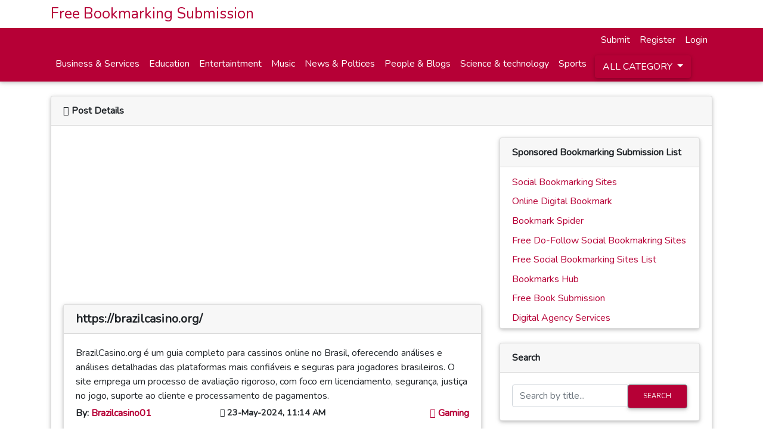

--- FILE ---
content_type: text/html; charset=UTF-8
request_url: https://aajkaltrends.club/bookmarking/httpsbrazilcasinoorg.html
body_size: 6576
content:


<!DOCTYPE html>
<html lang="en">
<head>
    <!-- Global site tag (gtag.js) - Google Analytics -->
<script async src="https://www.googletagmanager.com/gtag/js?id=G-YS9YF2LZ1N"></script>
<script>
  window.dataLayer = window.dataLayer || [];
  function gtag(){dataLayer.push(arguments);}
  gtag('js', new Date());

  gtag('config', 'G-YS9YF2LZ1N');
</script> 

    
  
     
 <script async src="https://pagead2.googlesyndication.com/pagead/js/adsbygoogle.js?client=ca-pub-1167449022555508"
     crossorigin="anonymous"></script>


    <meta charset="utf-8">
    <meta name="viewport" content="width=device-width, initial-scale=1, shrink-to-fit=no">
    <title>https://brazilcasino.org/</title>
									<meta name='author' content='brazilcasino01'>
									<meta name='description' content='BrazilCasino.org é um guia completo para cassinos online no Brasil, oferecendo análises e análises detalhadas das plataformas mais confiáveis e seguras para jogadores..' />
									<meta name='keywords' content='new' />
							
									<meta property='og:title' content='https://brazilcasino.org/'/>
									<meta property='og:description' content='BrazilCasino.org é um guia completo para cassinos online no Brasil, oferecendo análises e análises detalhadas das plataformas mais confiáveis e seguras para jogadores..' />
									<meta property='og:url' content='https://brazilcasino.org/' />
							
									<meta name='twitter:title' content='https://brazilcasino.org/' />
									<meta name='twitter:description' content='BrazilCasino.org é um guia completo para cassinos online no Brasil, oferecendo análises e análises detalhadas das plataformas mais confiáveis e seguras para jogadores..' />
							
									<meta itemprop='title' content='https://brazilcasino.org/' />
									<meta itemprop='description' content='BrazilCasino.org é um guia completo para cassinos online no Brasil, oferecendo análises e análises detalhadas das plataformas mais confiáveis e seguras para jogadores..' />
							
									<meta name='DC.Publisher' content='https://brazilcasino.org/' />							
									<meta name='categories' content='Gaming' />										
									<meta name='content-language' content='EN' />										
									<meta name='coverage' content='worldwide' />											
									<meta name='generator' content='Free Bookmarking Submisson' />										
									<meta name='DC.title' content='https://brazilcasino.org/' />							
									<meta name='allow-search' content='yes'>							
									<meta name='copyright' content='Copyright © http://aajkaltrends.club/, All Rights Reserved.'>
									<link rel='canonical' href='https://aajkaltrends.club/bookmarking/httpsbrazilcasinoorg.html'/>
    
    <link media="all" type="text/css" rel="stylesheet" href="https://aajkaltrends.club/assets/css/style.css">
    <script src="https://ajax.googleapis.com/ajax/libs/jquery/3.3.1/jquery.min.js"></script>
    <script src="https://cdn.jsdelivr.net/jquery.validation/1.16.0/jquery.validate.min.js"></script>
    <style>
        .bg-primary {
            background-color: #B60036!important;
        }
        a{
            color:#B60036;
        }
        a:hover{
            color:#B60016;
        }
        .btn-secondary {
            background-color: #B60036!important;
            color: #fff!important;
        }
		.bounce {
            animation: bounce 2s infinite;
            -webkit-animation: bounce 2s infinite;
            -moz-animation: bounce 2s infinite;
            -o-animation: bounce 2s infinite;
        }
        
        @-webkit-keyframes bounce {
            0%, 20%, 50%, 80%, 100% {-webkit-transform: translateY(0);}	
            40% {-webkit-transform: translateY(-15px);}
            60% {-webkit-transform: translateY(-10px);}
        }
        
        @-moz-keyframes bounce {
            0%, 20%, 50%, 80%, 100% {-moz-transform: translateY(0);}
            40% {-moz-transform: translateY(-15px);}
            60% {-moz-transform: translateY(-10px);}
        }
        
        @-o-keyframes bounce {
            0%, 20%, 50%, 80%, 100% {-o-transform: translateY(0);}
            40% {-o-transform: translateY(-15px);}
            60% {-o-transform: translateY(-10px);}
        }
        @keyframes  bounce {
            0%, 20%, 50%, 80%, 100% {transform: translateY(0);}
            40% {transform: translateY(-15px);}
            60% {transform: translateY(-10px);}
        }
        .logoBrand {
            font-size: 25px;
            color: #B60036 !important;
        }
    </style>

   
</head>
<body>
    <div id="app">
        <nav class="navbar navbar-expand-lg navbar-dark bg-white mb-4 p-0">
            <div class="container">
                <div class="row">
                    <div class="col-md-3 col-sm-12">
                        <a href="https://aajkaltrends.club/" class="navbar-brand logoBrand">
                            Free Bookmarking Submission                            <!-- <img style="width:100%" src="" /> -->
                        </a>
                    </div>
                    <div class="col-md-9 col-sm-12">
                    </div>
                </div>
            </div>
            <div class="container-fluid bg-primary">
                <div class="container">
                    <div class="row">
                        <div class="col-sm-12">
                            <nav role="navigation" class="collapse navbar-collapse bs-navbar-collapse" style="float:right;">
                                <ul class="nav navbar-nav">                                    
                                    <li class="nav-item">
                                        <a href="https://aajkaltrends.club/submit" class="nav-link">Submit</a>
                                    </li>
                                                                            <li class="nav-item">
                                            <a href="https://aajkaltrends.club/register" class="nav-link">Register</a>
                                        </li>
                                        <li class="nav-item">
                                            <a href="https://aajkaltrends.club/login" class="nav-link">Login</a>
                                        </li>
                                    	
                                </ul>
                            </nav>
                            
                            <div class="collapse navbar-collapse" id="navbarSupportedContent" style="clear:both;">
                                <ul class="navbar-nav flex-fill">
                                                                            <li class="nav-item">
                                            <a href="https://aajkaltrends.club/business-and-services" class="nav-link">Business & Services</a>
                                        </li>
                                                                            <li class="nav-item">
                                            <a href="https://aajkaltrends.club/education" class="nav-link">Education</a>
                                        </li>
                                                                            <li class="nav-item">
                                            <a href="https://aajkaltrends.club/entertaintment" class="nav-link">Entertaintment</a>
                                        </li>
                                                                            <li class="nav-item">
                                            <a href="https://aajkaltrends.club/music" class="nav-link">Music</a>
                                        </li>
                                                                            <li class="nav-item">
                                            <a href="https://aajkaltrends.club/news" class="nav-link">News & Poltices</a>
                                        </li>
                                                                            <li class="nav-item">
                                            <a href="https://aajkaltrends.club/people-and-blogs" class="nav-link">People & Blogs</a>
                                        </li>
                                                                            <li class="nav-item">
                                            <a href="https://aajkaltrends.club/science-and-technology" class="nav-link">Science & technology</a>
                                        </li>
                                                                            <li class="nav-item">
                                            <a href="https://aajkaltrends.club/sports" class="nav-link">Sports</a>
                                        </li>
                                                                        
                                    <li class="nav-item">
                                        <div class="dropdown">
                                            <button class="btn dropdown-toggle categoryDropDown" type="button" data-toggle="dropdown" style="color:white !important;">All Category
                                            <span class="caret"></span></button>
                                            <ul class="dropdown-menu showCategory">
                                                                                                <li>
                                                    <a href="https://aajkaltrends.club/autos-and-vehicles">Autos & Vehicles</a>
                                                </li>
                                                                                                <li>
                                                    <a href="https://aajkaltrends.club/biography">Biography</a>
                                                </li>
                                                                                                <li>
                                                    <a href="https://aajkaltrends.club/business-and-services">Business & Services</a>
                                                </li>
                                                                                                <li>
                                                    <a href="https://aajkaltrends.club/development">Development</a>
                                                </li>
                                                                                                <li>
                                                    <a href="https://aajkaltrends.club/digital-marketing">Digital Marketing</a>
                                                </li>
                                                                                                <li>
                                                    <a href="https://aajkaltrends.club/education">Education</a>
                                                </li>
                                                                                                <li>
                                                    <a href="https://aajkaltrends.club/entertaintment">Entertaintment</a>
                                                </li>
                                                                                                <li>
                                                    <a href="https://aajkaltrends.club/film-and-animation">Film & Animation</a>
                                                </li>
                                                                                                <li>
                                                    <a href="https://aajkaltrends.club/finance">Finance</a>
                                                </li>
                                                                                                <li>
                                                    <a href="https://aajkaltrends.club/gaming">Gaming</a>
                                                </li>
                                                                                                <li>
                                                    <a href="https://aajkaltrends.club/health">Health</a>
                                                </li>
                                                                                                <li>
                                                    <a href="https://aajkaltrends.club/insurance">Insurance</a>
                                                </li>
                                                                                                <li>
                                                    <a href="https://aajkaltrends.club/landscaping">Landscaping</a>
                                                </li>
                                                                                                <li>
                                                    <a href="https://aajkaltrends.club/law">Law</a>
                                                </li>
                                                                                                <li>
                                                    <a href="https://aajkaltrends.club/loan">Loan</a>
                                                </li>
                                                                                                <li>
                                                    <a href="https://aajkaltrends.club/movie">Movie</a>
                                                </li>
                                                                                                <li>
                                                    <a href="https://aajkaltrends.club/music">Music</a>
                                                </li>
                                                                                                <li>
                                                    <a href="https://aajkaltrends.club/news">News & Poltices</a>
                                                </li>
                                                                                                <li>
                                                    <a href="https://aajkaltrends.club/others">Others</a>
                                                </li>
                                                                                                <li>
                                                    <a href="https://aajkaltrends.club/people-and-blogs">People & Blogs</a>
                                                </li>
                                                                                                <li>
                                                    <a href="https://aajkaltrends.club/science-and-technology">Science & technology</a>
                                                </li>
                                                                                                <li>
                                                    <a href="https://aajkaltrends.club/sports">Sports</a>
                                                </li>
                                                                                                <li>
                                                    <a href="https://aajkaltrends.club/travel-and-event">Travel & Event</a>
                                                </li>
                                                                                            </ul>
                                        </div> 
                                    </li>
                                </ul>
                            </div>
                        </div>
                    </div>
                </div>
            </div>
        </nav><div class="container">
    <div class="row mb-4">
        <div class="col">
            <div class="card">
                <div class="card-header">
                    <strong> <i class="fas fa-tachometer-alt"></i> Post Details 
                    </strong>
                </div>

                <!--card-header-->
                <div class="card-body">
                    <div class="row">
                        <div class="col-12 col-sm-8">
                             
                            
                        <script async src="https://pagead2.googlesyndication.com/pagead/js/adsbygoogle.js?client=ca-pub-1167449022555508"
     crossorigin="anonymous"></script>
<!-- freebookmarkingdisplay ads -->
<ins class="adsbygoogle"
     style="display:block"
     data-ad-client="ca-pub-1167449022555508"
     data-ad-slot="5849469469"
     data-ad-format="auto"
     data-full-width-responsive="true"></ins>
<script>
     (adsbygoogle = window.adsbygoogle || []).push({});
</script>
                                                   
                            <!-- Start post card content -->
                        
                                                            <div class="row">
                                    <div class="col">
                                        <div class="card mb-4" data-id="193">
                                            <div class="card-header font-weight-bold h5">
                                                https://brazilcasino.org/                                            </div>
                                            <div class=" card-body">
                                                BrazilCasino.org é um guia completo para cassinos online no Brasil, oferecendo análises e análises detalhadas das plataformas mais confiáveis e seguras para jogadores brasileiros. O site emprega um processo de avaliação rigoroso, com foco em licenciamento, segurança, justiça no jogo, suporte ao cliente e processamento de pagamentos.                                                 <div class="row">
                                                    <div class="col-4">
                                                        <h6 class=" m-0 p-0 font-weight-bold mt-2">
                                                            By: 
                                                            <a href="https://aajkaltrends.club/profile/user/brazilcasino01">
                                                                Brazilcasino01                                                            </a>
                                                        </h6>
                                                    </div>
                                                    <div class="col-4 text-center">
                                                        <h6 class=" m-0 p-0 font-weight-bold mt-2" style="font-size:0.9rem">
                                                            <i class="fa fa-clock" aria-hidden="true"></i>
                                                            23-May-2024, 11:14 AM                                                        </h6>
                                                    </div>
                                                    <div class="col-4 text-right">
                                                        <h6 class=" m-0 p-0 font-weight-bold mt-2">
                                                            <a href="https://aajkaltrends.club/gaming">
                                                                <i class="fa fa-tag" aria-hidden="true"></i>
                                                                Gaming                                                            </a>
                                                        </h6>
                                                    </div>
                                                </div>  

                                                <div class="row">
                                                    <div class="col-12 mt-3">
                                                        <h6 class=" m-0 p-0 font-weight-bold mt-2">
                                                            User Website : 
                                                            <a href="https://brazilcasino.org/" target="_blank">
                                                                https://brazilcasino.org/                                                            </a>
                                                        </h6>
                                                    </div>
                                                </div>
                                            </div>
                                            <div class="card-footer">
                                                <div class="row">
                                                    <!-- <div class="col-3">
                                                        <center>
                                                            <span class="like-btn" style="cursor:pointer">
                                                                <i id="like193" class="fa fa-thumbs-up text-danger"></i>
                                                                <span id="like193-bs3">0</span>
                                                            </span>
                                                        </center>
                                                    </div>
                                                    <div class="col-3">
                                                        <center>
                                                        <i class="fa fa-eye text-primary" aria-hidden="true"></i>
                                                        0
                                                        </center>
                                                    </div>
                                                    <div class="col-3">
                                                        <center>
                                                            <div class="dropdown">
                                                                <a data-toggle="dropdown" aria-haspopup="true" aria-expanded="false"> 
                                                                    <i class="fa fa-share text-primary" aria-hidden="true"></i>
                                                                </a>
                                                                <div class="dropdown-menu" aria-labelledby="dropdownMenuMenu"
                                                                style="margin-left:-50%; flex:1; flex-direction:row; background: transparent; border:none;">
                                                                    <button class="btn-floating btn-tw waves-effect waves-light" data-sharer="twitter"
                                                                        data-title="Movers Packers Sharjah | A to Z Moving Service in Sharjah" data-hashtags="Movers and packers in sharjah"
                                                                        data-url="https://www.vapidpro.com/datas/movers-packers-sharjah-a-to-z-moving-service-in-sharjah">
                                                                        <i class="fab fa-twitter" aria-hidden="true"></i>
                                                                    </button>
                                                                    <button class="btn-floating btn-fb waves-effect waves-light" data-sharer="facebook"
                                                                        data-hashtags="Movers and packers in sharjah" data-url="https://www.vapidpro.com/posts/movers-packers-sharjah-a-to-z-moving-service-in-sharjah">
                                                                        <i class="fab fa-facebook-f" aria-hidden="true"></i>
                                                                    </button>
                                                                </div>
                                                            </div>
                                                        </center>
                                                    </div> -->
                                                </div>
                                            </div>
                                        </div>
                                    </div>
                                </div>
                                                        
                          
                       <script async src="https://pagead2.googlesyndication.com/pagead/js/adsbygoogle.js?client=ca-pub-1167449022555508"
     crossorigin="anonymous"></script>
<!-- freebookmarkingdisplay ads -->
<ins class="adsbygoogle"
     style="display:block"
     data-ad-client="ca-pub-1167449022555508"
     data-ad-slot="5849469469"
     data-ad-format="auto"
     data-full-width-responsive="true"></ins>
<script>
     (adsbygoogle = window.adsbygoogle || []).push({});
</script>
                            
                            <!-- End post card content -->

                            <!-- Start comment section -->
                            <!-- <div class="row">
                                    <div class="col">
                                        <h4></h4>
                                        <h4>Write Comment on this Post</h4>
                                                                                    <input type="hidden" value="" id="postid" name="postid">				
                                            <textarea name="cmt" id="message" class="form-control" placeholder="Write few lines about your Comment" rows="8" required=""></textarea>	
                                            
                                            <button type="submit" name="submitcmt" class="btn btn-xs btn-primary pull-right margintop sendButton" style="padding:5px 18px;margin-top:10px;">Post Comment..</button>	
                                                                            </div>
                                </div>     -->
                            <!-- End comment section -->

                            <!-- Start comments -->    
                            <!-- <div class="row mt-4">
                                <div class="col">
                                    <div class="card mb-4">
                                        <div class="card-header font-weight-bold h5">
                                            Comments
                                        </div> 
                                        <div class="card-body" style="margin-top:-20px;">
                                                                                        <div class="row mt-4">
                                                <div class="col-12">
                                                    <h6 class="p-0 m-0"> No comment found yet on this post.</h6>
                                                </div>
                                            </div>
                                                
                                        </div>
                                    </div>
                                </div>
                            </div>    -->
                            <!-- End comments --> 
                        </div>            

                        <!-- Start Sidebar -->
                        <div class="col-12 col-sm-4">
     <!-- Start Website list -->            
     <div class="card">
        <div class="card-header">
            <strong>Sponsored Bookmarking Submission List</strong>
        </div>
                <div class="card-body p-0 pt-2" style="overflow-y: auto; max-height:665px;">
            <div class="list-group">
                            <a href="https://seooffpagesites.com/indian-social-bookmarking-sites-list/" target="_blank" class="list-group-item border-0">Social Bookmarking Sites</a>
                            <a href="https://onlinedigitalbookmark.com/" target="_blank" class="list-group-item border-0">Online Digital Bookmark</a>
                            <a href="https://bookmarkspider.com/" target="_blank" class="list-group-item border-0">Bookmark Spider</a>
                            <a href="https://www.freedofollowsocialbookmarkingsites.xyz/" target="_blank" class="list-group-item border-0">Free Do-Follow Social Bookmakring Sites</a>
                            <a href="https://www.freesocialbookmarkingsiteslist.xyz/" target="_blank" class="list-group-item border-0">Free Social Bookmarking Sites List</a>
                            <a href="https://www.bookmarkshub.xyz/" target="_blank" class="list-group-item border-0">Bookmarks Hub</a>
                            <a href="https://www.freebooksubmission.xyz/" target="_blank" class="list-group-item border-0">Free Book Submission</a>
                            <a href="https://digitalagencyservices.xyz/" target="_blank" class="list-group-item border-0">Digital Agency Services</a>
                        </div>
        </div>
    </div>
    <!-- End Website list -->
    
    <!-- Start Search -->
    <div class="card mb-4 mt-4">
        <div class="card-header font-weight-bold">
            Search
        </div>
        <div class="card-body">
            <form class="form-horizontal" action="https://aajkaltrends.club/search/result/" method="get">
                <div class="input-group">
                    <input type="text" class="form-control" placeholder="Search by title..." name="search">                        
                    <button class="btn btn-secondary btn-md m-0" value="Search" type="submit">Search</button>                        
                </div>
            </form>
        </div>
    </div>
    <!-- End Search -->

    <!-- Start Category -->            
    <div class="card">
        <div class="card-header">
            <strong>
                Categories
            </strong>
        </div>
                <div class="card-body p-0 pt-2" style="overflow-y: auto; max-height:665px;">
            <div class="list-group">
                                    <a href="https://aajkaltrends.club/autos-and-vehicles" class="list-group-item list-group-item-action border-0 font-weight-bold">
                    Autos & Vehicles                        <span class="float-right">109949</span>
                    </a>
                                    <a href="https://aajkaltrends.club/biography" class="list-group-item list-group-item-action border-0 font-weight-bold">
                    Biography                        <span class="float-right">1743</span>
                    </a>
                                    <a href="https://aajkaltrends.club/business-and-services" class="list-group-item list-group-item-action border-0 font-weight-bold">
                    Business & Services                        <span class="float-right">175178</span>
                    </a>
                                    <a href="https://aajkaltrends.club/development" class="list-group-item list-group-item-action border-0 font-weight-bold">
                    Development                        <span class="float-right">6209</span>
                    </a>
                                    <a href="https://aajkaltrends.club/digital-marketing" class="list-group-item list-group-item-action border-0 font-weight-bold">
                    Digital Marketing                        <span class="float-right">21010</span>
                    </a>
                                    <a href="https://aajkaltrends.club/education" class="list-group-item list-group-item-action border-0 font-weight-bold">
                    Education                        <span class="float-right">21869</span>
                    </a>
                                    <a href="https://aajkaltrends.club/entertaintment" class="list-group-item list-group-item-action border-0 font-weight-bold">
                    Entertaintment                        <span class="float-right">9421</span>
                    </a>
                                    <a href="https://aajkaltrends.club/film-and-animation" class="list-group-item list-group-item-action border-0 font-weight-bold">
                    Film & Animation                        <span class="float-right">1377</span>
                    </a>
                                    <a href="https://aajkaltrends.club/finance" class="list-group-item list-group-item-action border-0 font-weight-bold">
                    Finance                        <span class="float-right">6997</span>
                    </a>
                                    <a href="https://aajkaltrends.club/gaming" class="list-group-item list-group-item-action border-0 font-weight-bold">
                    Gaming                        <span class="float-right">4858</span>
                    </a>
                                    <a href="https://aajkaltrends.club/health" class="list-group-item list-group-item-action border-0 font-weight-bold">
                    Health                        <span class="float-right">99545</span>
                    </a>
                                    <a href="https://aajkaltrends.club/insurance" class="list-group-item list-group-item-action border-0 font-weight-bold">
                    Insurance                        <span class="float-right">3036</span>
                    </a>
                                    <a href="https://aajkaltrends.club/landscaping" class="list-group-item list-group-item-action border-0 font-weight-bold">
                    Landscaping                        <span class="float-right">2589</span>
                    </a>
                                    <a href="https://aajkaltrends.club/law" class="list-group-item list-group-item-action border-0 font-weight-bold">
                    Law                        <span class="float-right">3981</span>
                    </a>
                                    <a href="https://aajkaltrends.club/loan" class="list-group-item list-group-item-action border-0 font-weight-bold">
                    Loan                        <span class="float-right">1406</span>
                    </a>
                                    <a href="https://aajkaltrends.club/movie" class="list-group-item list-group-item-action border-0 font-weight-bold">
                    Movie                        <span class="float-right">468</span>
                    </a>
                                    <a href="https://aajkaltrends.club/music" class="list-group-item list-group-item-action border-0 font-weight-bold">
                    Music                        <span class="float-right">48589</span>
                    </a>
                                    <a href="https://aajkaltrends.club/news" class="list-group-item list-group-item-action border-0 font-weight-bold">
                    News & Poltices                        <span class="float-right">13852</span>
                    </a>
                                    <a href="https://aajkaltrends.club/others" class="list-group-item list-group-item-action border-0 font-weight-bold">
                    Others                        <span class="float-right">46752</span>
                    </a>
                                    <a href="https://aajkaltrends.club/people-and-blogs" class="list-group-item list-group-item-action border-0 font-weight-bold">
                    People & Blogs                        <span class="float-right">3872</span>
                    </a>
                                    <a href="https://aajkaltrends.club/science-and-technology" class="list-group-item list-group-item-action border-0 font-weight-bold">
                    Science & technology                        <span class="float-right">18582</span>
                    </a>
                                    <a href="https://aajkaltrends.club/sports" class="list-group-item list-group-item-action border-0 font-weight-bold">
                    Sports                        <span class="float-right">3988</span>
                    </a>
                                    <a href="https://aajkaltrends.club/travel-and-event" class="list-group-item list-group-item-action border-0 font-weight-bold">
                    Travel & Event                        <span class="float-right">118325</span>
                    </a>
                            </div>
        </div>
    </div>
    <!-- End Category -->

    
    <!-- Start Category -->   
    <!-- <br>         
    <div class="card">
        <div class="card-header">
            <strong>
                Comments
            </strong>
        </div>
                <div class="card-body p-0 pt-2" style="overflow-y: auto; max-height:665px;">
            <div class="list-group">
                            </div>
        </div>
    </div> -->
    <!-- End Category -->
</div>                        <!-- End Sidebar -->    
                    </div>
                </div>
            </div>
        </div>
    </div> 
</div>   

<script type="text/javascript">
$(document).ready(function(){	
    $('.sendButton').attr('disabled',true);
    $('#message').keyup(function(){
        if($(this).val().length >=10)
            $('.sendButton').attr('disabled', false);            
        else
            $('.sendButton').attr('disabled',true);
    });

	$(".save").click(function(){
		var postid = $(this).attr("id");
		var text = $("#"+postid).attr("align");
		$.ajax({
	        url:"http://aajkaltrends.club/profile/saved/",
	        type:"POST",			                    			
	        data:{"postid":postid},
		      success:function(result){
		      	if(result==1){
		      		if(text=='Save'){
		      			$("#"+postid).attr("align","Unsave");
		      			$("#"+postid).html('<i class="fa fa-star"></i>  Unsave');
		      		}
		      		else { 
		      			$("#"+postid).attr("align","Save");
		      			$("#"+postid).html('<i class="fa fa-star-o"></i> Save');
		      		}
		      	}else{                  			
	      			alert("Opp's Internal Problem Please Try Again Later");              			
	      		}
		      }
		});
	});	
});
</script>                    
                     <!-- Footer -->
<footer class="page-footer font-small bg-primary pt-4">
    <div class="container text-center text-md-left">
        <div class="row">
            <div class="col-md-6 col-lg-6 mr-auto my-md-4 my-0 mt-4 mb-1">
                <h5 class="font-weight-bold text-uppercase mb-4">Free Bookmarking Submission</h5>
                <p>Backlinks are incoming links to a webpage. When a webpage links to any other page, it's
                    called a backlink.This is why they are considered very useful for improving a website's SEO
                    ranking</p>
            </div>
            
            <div class="col-md-2">
            </div>
            <div class="col-md-4 col-lg-4 mx-auto my-md-4 my-0 mt-4 mb-1">
                <h5 class="font-weight-bold text-uppercase mb-4">More</h5>
                <ul class="list-unstyled">
                    <li>
                        <p>
                            <a href="https://aajkaltrends.club/privacy">Privacy Policy</a>
                        </p>
                    </li>
                    <li>
                        <p>
                            <a href="https://aajkaltrends.club/terms_conditions">Terms & Conditions</a>
                        </p>
                    </li>
                </ul>
            </div>
            
            <!-- <div class="col-md-2 col-lg-2 text-center mx-auto my-4">
                <h5 class="font-weight-bold text-uppercase mb-4">Follow Us</h5>
                <a type="button" class="btn-floating btn-fb">
                    <i class="fab fa-facebook-f"></i>
                </a>
                <a type="button" class="btn-floating btn-tw">
                    <i class="fab fa-twitter"></i>
                </a>
                <a type="button" class="btn-floating btn-gplus">
                    <i class="fab fa-google-plus-g"></i>
                </a>
                <a type="button" class="btn-floating btn-dribbble">
                    <i class="fab fa-dribbble"></i>
                </a>
            </div> -->
        </div>
    </div>

    <div class="footer-copyright text-center py-3">Copyright © 2020 Free Bookmarking Submission, 
        <a href="#" target="_blank"> Powered by Webdigitalonline </a>
    </div>
</footer>
</div>

<script type="text/javascript">
    $(document).ready(function() {
        $('i.fa-thumbs-up, i.fa-thumbs-down').click(function(){
            console.log('Please Login');
        });

        $(".categoryDropDown").click(function(){
            $(".showCategory").slideToggle();
        });

        $(".userDropDown").click(function(){
            $(".showUserList").slideToggle();
        });
    });
</script>

<style type='text/css'>
/* Animation */
@keyframes fadeInDown{0%{opacity:0;transform:translateY(-20px)}100%{opacity:1;transform:translateY(0)}}
@keyframes rubberBand{from{transform:scale3d(1,1,1)}30%{transform:scale3d(1.25,0.75,1)}40%{transform:scale3d(0.75,1.25,1)}50%{transform:scale3d(1.15,0.85,1)}65%{transform:scale3d(.95,1.05,1)}75%{transform:scale3d(1.05,.95,1)}to{transform:scale3d(1,1,1)}}
/* Say Hi to Adblock */
#arlinablock{background:rgba(0,0,0,0.65);position:fixed;margin:auto;left:0;right:0;top:0;bottom:0;overflow:auto;z-index:999999;animation:fadeInDown 1s}
#arlinablock .header{margin:0 0 15px 0}
#arlinablock .inner{background:#e3482d;color:#fff;box-shadow:0 5px 20px rgba(0,0,0,0.1);text-align:center;width:600px;padding:40px;border-radius:5px;margin:7% auto 2% auto;animation:rubberBand 1s}
#arlinablock button{padding:10px 20px;border:0;background:rgba(0,0,0,0.15);color:#fff;margin:20px 5px;cursor:pointer;transition:all .3s}
#arlinablock button:hover{background:rgba(0,0,0,0.35);color:#fff;outline:none}
#arlinablock button.active,#arlinablock button:hover.active{background:#fff;color:#222;outline:none}
#arlinablock .fixblock{background:#fff;text-align:left;color:#000;padding:20px;height:250px;overflow:auto;line-height:30px}
#arlinablock .fixblock div{display:none}
#arlinablock .fixblock div.active{display:block}
#arlinablock ol{margin-left:20px}
@media(max-width:768px){#arlinablock .inner{width:calc(100% - 20px);margin:10px auto;padding:15px}}
</style>
<script type='text/javascript'>
//<![CDATA[
// Say Hi to Adblock
function downloadJSAtOnload(){var e=document.createElement("script");e.src="https://cdn.jsdelivr.net/gh/Arlina-Design/quasar@master/arlinablock.js",document.body.appendChild(e)}window.addEventListener?window.addEventListener("load",downloadJSAtOnload,!1):window.attachEvent?window.attachEvent("onload",downloadJSAtOnload):window.onload=downloadJSAtOnload;
//]]>
</script>
<script defer src="https://static.cloudflareinsights.com/beacon.min.js/vcd15cbe7772f49c399c6a5babf22c1241717689176015" integrity="sha512-ZpsOmlRQV6y907TI0dKBHq9Md29nnaEIPlkf84rnaERnq6zvWvPUqr2ft8M1aS28oN72PdrCzSjY4U6VaAw1EQ==" data-cf-beacon='{"version":"2024.11.0","token":"578db635bf524e889e7e067c818fe90b","r":1,"server_timing":{"name":{"cfCacheStatus":true,"cfEdge":true,"cfExtPri":true,"cfL4":true,"cfOrigin":true,"cfSpeedBrain":true},"location_startswith":null}}' crossorigin="anonymous"></script>
</body>
</html>

--- FILE ---
content_type: text/html; charset=utf-8
request_url: https://www.google.com/recaptcha/api2/aframe
body_size: 258
content:
<!DOCTYPE HTML><html><head><meta http-equiv="content-type" content="text/html; charset=UTF-8"></head><body><script nonce="bBlLknehFcl2LLzXvyXBSA">/** Anti-fraud and anti-abuse applications only. See google.com/recaptcha */ try{var clients={'sodar':'https://pagead2.googlesyndication.com/pagead/sodar?'};window.addEventListener("message",function(a){try{if(a.source===window.parent){var b=JSON.parse(a.data);var c=clients[b['id']];if(c){var d=document.createElement('img');d.src=c+b['params']+'&rc='+(localStorage.getItem("rc::a")?sessionStorage.getItem("rc::b"):"");window.document.body.appendChild(d);sessionStorage.setItem("rc::e",parseInt(sessionStorage.getItem("rc::e")||0)+1);localStorage.setItem("rc::h",'1769066283811');}}}catch(b){}});window.parent.postMessage("_grecaptcha_ready", "*");}catch(b){}</script></body></html>